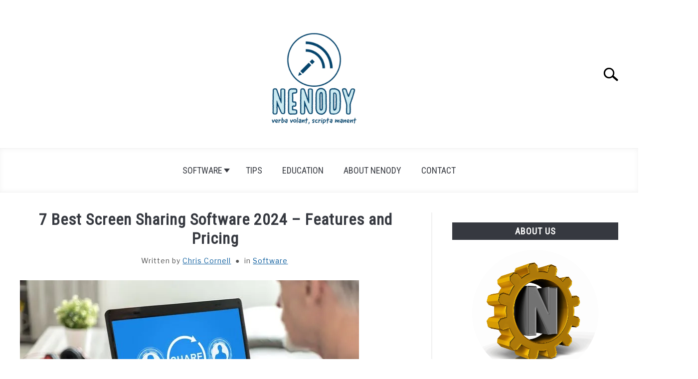

--- FILE ---
content_type: text/html; charset=UTF-8
request_url: https://nenody.com/best-screen-sharing-software/
body_size: 18562
content:
<!doctype html>
<html lang="en-US">
<head>
		<!-- Global Site Tag (gtag.js) - Google Analytics -->
	<script async src="https://www.googletagmanager.com/gtag/js?id=G-DPHGJHYE1Y"></script>
	<script>
	  window.dataLayer = window.dataLayer || [];
	  function gtag(){dataLayer.push(arguments);}
	  gtag('js', new Date());

	  	  gtag('config', 'UA-250237838-1');
	  
	  	  gtag('config', 'G-DPHGJHYE1Y');
	  
	</script>

	
	<meta charset="UTF-8">
	<meta name="viewport" content="width=device-width, initial-scale=1">
		<link rel="shortcut icon" href="https://i0.wp.com/nenody.com/wp-content/uploads/2023/02/NENODY-40-%C3%97-40-px-1.png?resize=40%2C40&ssl=1">
		<link rel="profile" href="https://gmpg.org/xfn/11">

	<meta name='robots' content='index, follow, max-image-preview:large, max-snippet:-1, max-video-preview:-1' />

	<!-- This site is optimized with the Yoast SEO plugin v26.8 - https://yoast.com/product/yoast-seo-wordpress/ -->
	<title>7 Best Screen Sharing Software 2024 - Features and Pricing - NENODY</title>
	<meta name="description" content="Enhance collaboration and communication with the best screen sharing software. Streamline virtual meetings, presentations, and remote work with user-friendly features. Discover why this screen sharing solution stands out, offering seamless connectivity and an intuitive interface for effective online collaboration." />
	<link rel="canonical" href="https://nenody.com/best-screen-sharing-software/" />
	<meta property="og:locale" content="en_US" />
	<meta property="og:type" content="article" />
	<meta property="og:title" content="7 Best Screen Sharing Software 2024 - Features and Pricing - NENODY" />
	<meta property="og:description" content="Enhance collaboration and communication with the best screen sharing software. Streamline virtual meetings, presentations, and remote work with user-friendly features. Discover why this screen sharing solution stands out, offering seamless connectivity and an intuitive interface for effective online collaboration." />
	<meta property="og:url" content="https://nenody.com/best-screen-sharing-software/" />
	<meta property="og:site_name" content="NENODY" />
	<meta property="article:published_time" content="2022-10-09T17:22:20+00:00" />
	<meta property="article:modified_time" content="2024-01-02T12:44:07+00:00" />
	<meta property="og:image" content="https://nenody.com/wp-content/uploads/2022/10/best-screen-sharing-software.webp" />
	<meta property="og:image:width" content="680" />
	<meta property="og:image:height" content="379" />
	<meta property="og:image:type" content="image/webp" />
	<meta name="author" content="Chris Cornell" />
	<meta name="twitter:card" content="summary_large_image" />
	<meta name="twitter:label1" content="Written by" />
	<meta name="twitter:data1" content="Chris Cornell" />
	<meta name="twitter:label2" content="Est. reading time" />
	<meta name="twitter:data2" content="7 minutes" />
	<script type="application/ld+json" class="yoast-schema-graph">{"@context":"https://schema.org","@graph":[{"@type":"Article","@id":"https://nenody.com/best-screen-sharing-software/#article","isPartOf":{"@id":"https://nenody.com/best-screen-sharing-software/"},"author":{"name":"Chris Cornell","@id":"https://nenody.com/#/schema/person/825172f8615620b48038b3b2bf719da5"},"headline":"7 Best Screen Sharing Software 2024 &#8211; Features and Pricing","datePublished":"2022-10-09T17:22:20+00:00","dateModified":"2024-01-02T12:44:07+00:00","mainEntityOfPage":{"@id":"https://nenody.com/best-screen-sharing-software/"},"wordCount":1520,"commentCount":0,"publisher":{"@id":"https://nenody.com/#organization"},"image":{"@id":"https://nenody.com/best-screen-sharing-software/#primaryimage"},"thumbnailUrl":"https://i0.wp.com/nenody.com/wp-content/uploads/2022/10/best-screen-sharing-software.webp?fit=680%2C379&ssl=1","keywords":["best screen sharing software","remote software","screen sharing","screen sharing software"],"articleSection":["Software"],"inLanguage":"en-US","potentialAction":[{"@type":"CommentAction","name":"Comment","target":["https://nenody.com/best-screen-sharing-software/#respond"]}]},{"@type":"WebPage","@id":"https://nenody.com/best-screen-sharing-software/","url":"https://nenody.com/best-screen-sharing-software/","name":"7 Best Screen Sharing Software 2024 - Features and Pricing - NENODY","isPartOf":{"@id":"https://nenody.com/#website"},"primaryImageOfPage":{"@id":"https://nenody.com/best-screen-sharing-software/#primaryimage"},"image":{"@id":"https://nenody.com/best-screen-sharing-software/#primaryimage"},"thumbnailUrl":"https://i0.wp.com/nenody.com/wp-content/uploads/2022/10/best-screen-sharing-software.webp?fit=680%2C379&ssl=1","datePublished":"2022-10-09T17:22:20+00:00","dateModified":"2024-01-02T12:44:07+00:00","description":"Enhance collaboration and communication with the best screen sharing software. Streamline virtual meetings, presentations, and remote work with user-friendly features. Discover why this screen sharing solution stands out, offering seamless connectivity and an intuitive interface for effective online collaboration.","breadcrumb":{"@id":"https://nenody.com/best-screen-sharing-software/#breadcrumb"},"inLanguage":"en-US","potentialAction":[{"@type":"ReadAction","target":["https://nenody.com/best-screen-sharing-software/"]}]},{"@type":"ImageObject","inLanguage":"en-US","@id":"https://nenody.com/best-screen-sharing-software/#primaryimage","url":"https://i0.wp.com/nenody.com/wp-content/uploads/2022/10/best-screen-sharing-software.webp?fit=680%2C379&ssl=1","contentUrl":"https://i0.wp.com/nenody.com/wp-content/uploads/2022/10/best-screen-sharing-software.webp?fit=680%2C379&ssl=1","width":680,"height":379,"caption":"Image Credit: https://sguru.org/top-5-best-teamviewer-alternatives-for-windows/"},{"@type":"BreadcrumbList","@id":"https://nenody.com/best-screen-sharing-software/#breadcrumb","itemListElement":[{"@type":"ListItem","position":1,"name":"Home","item":"https://nenody.com/"},{"@type":"ListItem","position":2,"name":"Blog","item":"https://nenody.com/blog/"},{"@type":"ListItem","position":3,"name":"7 Best Screen Sharing Software 2024 &#8211; Features and Pricing"}]},{"@type":"WebSite","@id":"https://nenody.com/#website","url":"https://nenody.com/","name":"NENODY","description":"Top Informational and Research Driven Blog","publisher":{"@id":"https://nenody.com/#organization"},"potentialAction":[{"@type":"SearchAction","target":{"@type":"EntryPoint","urlTemplate":"https://nenody.com/?s={search_term_string}"},"query-input":{"@type":"PropertyValueSpecification","valueRequired":true,"valueName":"search_term_string"}}],"inLanguage":"en-US"},{"@type":"Organization","@id":"https://nenody.com/#organization","name":"NENODY","url":"https://nenody.com/","logo":{"@type":"ImageObject","inLanguage":"en-US","@id":"https://nenody.com/#/schema/logo/image/","url":"https://i0.wp.com/nenody.com/wp-content/uploads/2023/06/NENODY-1.png?fit=500%2C500&ssl=1","contentUrl":"https://i0.wp.com/nenody.com/wp-content/uploads/2023/06/NENODY-1.png?fit=500%2C500&ssl=1","width":500,"height":500,"caption":"NENODY"},"image":{"@id":"https://nenody.com/#/schema/logo/image/"}},{"@type":"Person","@id":"https://nenody.com/#/schema/person/825172f8615620b48038b3b2bf719da5","name":"Chris Cornell","image":{"@type":"ImageObject","inLanguage":"en-US","@id":"https://nenody.com/#/schema/person/image/","url":"https://secure.gravatar.com/avatar/e3712f1bee1b58037590e97dc75b5ca115b21737d283c2f186f8331480c9b147?s=96&d=mm&r=g","contentUrl":"https://secure.gravatar.com/avatar/e3712f1bee1b58037590e97dc75b5ca115b21737d283c2f186f8331480c9b147?s=96&d=mm&r=g","caption":"Chris Cornell"},"description":"Chris Cornell is a leading expert in the field of research and data analysis. He is also a technical project manager and SCRUM professional with over 3 years of experience in the field of data analytics, research, and professional writing. Cornell has worked for reputable companies and research institutions, and his expertise includes statistical analysis, survey design, and data visualization. Presently, he is focused on actively building the Nenody brand and providing value and evidence-based information.","sameAs":["https://nenody.com"],"url":"https://nenody.com/author/admin/"}]}</script>
	<!-- / Yoast SEO plugin. -->


<link rel='dns-prefetch' href='//stats.wp.com' />
<link rel='preconnect' href='//i0.wp.com' />
<link rel='preconnect' href='//c0.wp.com' />
<link rel="alternate" type="application/rss+xml" title="NENODY &raquo; Feed" href="https://nenody.com/feed/" />
<link rel="alternate" type="application/rss+xml" title="NENODY &raquo; Comments Feed" href="https://nenody.com/comments/feed/" />
<link rel="alternate" type="application/rss+xml" title="NENODY &raquo; 7 Best Screen Sharing Software 2024 &#8211; Features and Pricing Comments Feed" href="https://nenody.com/best-screen-sharing-software/feed/" />
<link rel="alternate" title="oEmbed (JSON)" type="application/json+oembed" href="https://nenody.com/wp-json/oembed/1.0/embed?url=https%3A%2F%2Fnenody.com%2Fbest-screen-sharing-software%2F" />
<link rel="alternate" title="oEmbed (XML)" type="text/xml+oembed" href="https://nenody.com/wp-json/oembed/1.0/embed?url=https%3A%2F%2Fnenody.com%2Fbest-screen-sharing-software%2F&#038;format=xml" />
<style id='wp-img-auto-sizes-contain-inline-css' type='text/css'>
img:is([sizes=auto i],[sizes^="auto," i]){contain-intrinsic-size:3000px 1500px}
/*# sourceURL=wp-img-auto-sizes-contain-inline-css */
</style>
<link rel='stylesheet' id='jetpack_related-posts-css' href='https://c0.wp.com/p/jetpack/15.4/modules/related-posts/related-posts.css' type='text/css' media='all' />
<style id='wp-emoji-styles-inline-css' type='text/css'>

	img.wp-smiley, img.emoji {
		display: inline !important;
		border: none !important;
		box-shadow: none !important;
		height: 1em !important;
		width: 1em !important;
		margin: 0 0.07em !important;
		vertical-align: -0.1em !important;
		background: none !important;
		padding: 0 !important;
	}
/*# sourceURL=wp-emoji-styles-inline-css */
</style>
<style id='wp-block-library-inline-css' type='text/css'>
:root{--wp-block-synced-color:#7a00df;--wp-block-synced-color--rgb:122,0,223;--wp-bound-block-color:var(--wp-block-synced-color);--wp-editor-canvas-background:#ddd;--wp-admin-theme-color:#007cba;--wp-admin-theme-color--rgb:0,124,186;--wp-admin-theme-color-darker-10:#006ba1;--wp-admin-theme-color-darker-10--rgb:0,107,160.5;--wp-admin-theme-color-darker-20:#005a87;--wp-admin-theme-color-darker-20--rgb:0,90,135;--wp-admin-border-width-focus:2px}@media (min-resolution:192dpi){:root{--wp-admin-border-width-focus:1.5px}}.wp-element-button{cursor:pointer}:root .has-very-light-gray-background-color{background-color:#eee}:root .has-very-dark-gray-background-color{background-color:#313131}:root .has-very-light-gray-color{color:#eee}:root .has-very-dark-gray-color{color:#313131}:root .has-vivid-green-cyan-to-vivid-cyan-blue-gradient-background{background:linear-gradient(135deg,#00d084,#0693e3)}:root .has-purple-crush-gradient-background{background:linear-gradient(135deg,#34e2e4,#4721fb 50%,#ab1dfe)}:root .has-hazy-dawn-gradient-background{background:linear-gradient(135deg,#faaca8,#dad0ec)}:root .has-subdued-olive-gradient-background{background:linear-gradient(135deg,#fafae1,#67a671)}:root .has-atomic-cream-gradient-background{background:linear-gradient(135deg,#fdd79a,#004a59)}:root .has-nightshade-gradient-background{background:linear-gradient(135deg,#330968,#31cdcf)}:root .has-midnight-gradient-background{background:linear-gradient(135deg,#020381,#2874fc)}:root{--wp--preset--font-size--normal:16px;--wp--preset--font-size--huge:42px}.has-regular-font-size{font-size:1em}.has-larger-font-size{font-size:2.625em}.has-normal-font-size{font-size:var(--wp--preset--font-size--normal)}.has-huge-font-size{font-size:var(--wp--preset--font-size--huge)}.has-text-align-center{text-align:center}.has-text-align-left{text-align:left}.has-text-align-right{text-align:right}.has-fit-text{white-space:nowrap!important}#end-resizable-editor-section{display:none}.aligncenter{clear:both}.items-justified-left{justify-content:flex-start}.items-justified-center{justify-content:center}.items-justified-right{justify-content:flex-end}.items-justified-space-between{justify-content:space-between}.screen-reader-text{border:0;clip-path:inset(50%);height:1px;margin:-1px;overflow:hidden;padding:0;position:absolute;width:1px;word-wrap:normal!important}.screen-reader-text:focus{background-color:#ddd;clip-path:none;color:#444;display:block;font-size:1em;height:auto;left:5px;line-height:normal;padding:15px 23px 14px;text-decoration:none;top:5px;width:auto;z-index:100000}html :where(.has-border-color){border-style:solid}html :where([style*=border-top-color]){border-top-style:solid}html :where([style*=border-right-color]){border-right-style:solid}html :where([style*=border-bottom-color]){border-bottom-style:solid}html :where([style*=border-left-color]){border-left-style:solid}html :where([style*=border-width]){border-style:solid}html :where([style*=border-top-width]){border-top-style:solid}html :where([style*=border-right-width]){border-right-style:solid}html :where([style*=border-bottom-width]){border-bottom-style:solid}html :where([style*=border-left-width]){border-left-style:solid}html :where(img[class*=wp-image-]){height:auto;max-width:100%}:where(figure){margin:0 0 1em}html :where(.is-position-sticky){--wp-admin--admin-bar--position-offset:var(--wp-admin--admin-bar--height,0px)}@media screen and (max-width:600px){html :where(.is-position-sticky){--wp-admin--admin-bar--position-offset:0px}}

/*# sourceURL=wp-block-library-inline-css */
</style><style id='global-styles-inline-css' type='text/css'>
:root{--wp--preset--aspect-ratio--square: 1;--wp--preset--aspect-ratio--4-3: 4/3;--wp--preset--aspect-ratio--3-4: 3/4;--wp--preset--aspect-ratio--3-2: 3/2;--wp--preset--aspect-ratio--2-3: 2/3;--wp--preset--aspect-ratio--16-9: 16/9;--wp--preset--aspect-ratio--9-16: 9/16;--wp--preset--color--black: #000000;--wp--preset--color--cyan-bluish-gray: #abb8c3;--wp--preset--color--white: #ffffff;--wp--preset--color--pale-pink: #f78da7;--wp--preset--color--vivid-red: #cf2e2e;--wp--preset--color--luminous-vivid-orange: #ff6900;--wp--preset--color--luminous-vivid-amber: #fcb900;--wp--preset--color--light-green-cyan: #7bdcb5;--wp--preset--color--vivid-green-cyan: #00d084;--wp--preset--color--pale-cyan-blue: #8ed1fc;--wp--preset--color--vivid-cyan-blue: #0693e3;--wp--preset--color--vivid-purple: #9b51e0;--wp--preset--gradient--vivid-cyan-blue-to-vivid-purple: linear-gradient(135deg,rgb(6,147,227) 0%,rgb(155,81,224) 100%);--wp--preset--gradient--light-green-cyan-to-vivid-green-cyan: linear-gradient(135deg,rgb(122,220,180) 0%,rgb(0,208,130) 100%);--wp--preset--gradient--luminous-vivid-amber-to-luminous-vivid-orange: linear-gradient(135deg,rgb(252,185,0) 0%,rgb(255,105,0) 100%);--wp--preset--gradient--luminous-vivid-orange-to-vivid-red: linear-gradient(135deg,rgb(255,105,0) 0%,rgb(207,46,46) 100%);--wp--preset--gradient--very-light-gray-to-cyan-bluish-gray: linear-gradient(135deg,rgb(238,238,238) 0%,rgb(169,184,195) 100%);--wp--preset--gradient--cool-to-warm-spectrum: linear-gradient(135deg,rgb(74,234,220) 0%,rgb(151,120,209) 20%,rgb(207,42,186) 40%,rgb(238,44,130) 60%,rgb(251,105,98) 80%,rgb(254,248,76) 100%);--wp--preset--gradient--blush-light-purple: linear-gradient(135deg,rgb(255,206,236) 0%,rgb(152,150,240) 100%);--wp--preset--gradient--blush-bordeaux: linear-gradient(135deg,rgb(254,205,165) 0%,rgb(254,45,45) 50%,rgb(107,0,62) 100%);--wp--preset--gradient--luminous-dusk: linear-gradient(135deg,rgb(255,203,112) 0%,rgb(199,81,192) 50%,rgb(65,88,208) 100%);--wp--preset--gradient--pale-ocean: linear-gradient(135deg,rgb(255,245,203) 0%,rgb(182,227,212) 50%,rgb(51,167,181) 100%);--wp--preset--gradient--electric-grass: linear-gradient(135deg,rgb(202,248,128) 0%,rgb(113,206,126) 100%);--wp--preset--gradient--midnight: linear-gradient(135deg,rgb(2,3,129) 0%,rgb(40,116,252) 100%);--wp--preset--font-size--small: 13px;--wp--preset--font-size--medium: 20px;--wp--preset--font-size--large: 36px;--wp--preset--font-size--x-large: 42px;--wp--preset--spacing--20: 0.44rem;--wp--preset--spacing--30: 0.67rem;--wp--preset--spacing--40: 1rem;--wp--preset--spacing--50: 1.5rem;--wp--preset--spacing--60: 2.25rem;--wp--preset--spacing--70: 3.38rem;--wp--preset--spacing--80: 5.06rem;--wp--preset--shadow--natural: 6px 6px 9px rgba(0, 0, 0, 0.2);--wp--preset--shadow--deep: 12px 12px 50px rgba(0, 0, 0, 0.4);--wp--preset--shadow--sharp: 6px 6px 0px rgba(0, 0, 0, 0.2);--wp--preset--shadow--outlined: 6px 6px 0px -3px rgb(255, 255, 255), 6px 6px rgb(0, 0, 0);--wp--preset--shadow--crisp: 6px 6px 0px rgb(0, 0, 0);}:where(.is-layout-flex){gap: 0.5em;}:where(.is-layout-grid){gap: 0.5em;}body .is-layout-flex{display: flex;}.is-layout-flex{flex-wrap: wrap;align-items: center;}.is-layout-flex > :is(*, div){margin: 0;}body .is-layout-grid{display: grid;}.is-layout-grid > :is(*, div){margin: 0;}:where(.wp-block-columns.is-layout-flex){gap: 2em;}:where(.wp-block-columns.is-layout-grid){gap: 2em;}:where(.wp-block-post-template.is-layout-flex){gap: 1.25em;}:where(.wp-block-post-template.is-layout-grid){gap: 1.25em;}.has-black-color{color: var(--wp--preset--color--black) !important;}.has-cyan-bluish-gray-color{color: var(--wp--preset--color--cyan-bluish-gray) !important;}.has-white-color{color: var(--wp--preset--color--white) !important;}.has-pale-pink-color{color: var(--wp--preset--color--pale-pink) !important;}.has-vivid-red-color{color: var(--wp--preset--color--vivid-red) !important;}.has-luminous-vivid-orange-color{color: var(--wp--preset--color--luminous-vivid-orange) !important;}.has-luminous-vivid-amber-color{color: var(--wp--preset--color--luminous-vivid-amber) !important;}.has-light-green-cyan-color{color: var(--wp--preset--color--light-green-cyan) !important;}.has-vivid-green-cyan-color{color: var(--wp--preset--color--vivid-green-cyan) !important;}.has-pale-cyan-blue-color{color: var(--wp--preset--color--pale-cyan-blue) !important;}.has-vivid-cyan-blue-color{color: var(--wp--preset--color--vivid-cyan-blue) !important;}.has-vivid-purple-color{color: var(--wp--preset--color--vivid-purple) !important;}.has-black-background-color{background-color: var(--wp--preset--color--black) !important;}.has-cyan-bluish-gray-background-color{background-color: var(--wp--preset--color--cyan-bluish-gray) !important;}.has-white-background-color{background-color: var(--wp--preset--color--white) !important;}.has-pale-pink-background-color{background-color: var(--wp--preset--color--pale-pink) !important;}.has-vivid-red-background-color{background-color: var(--wp--preset--color--vivid-red) !important;}.has-luminous-vivid-orange-background-color{background-color: var(--wp--preset--color--luminous-vivid-orange) !important;}.has-luminous-vivid-amber-background-color{background-color: var(--wp--preset--color--luminous-vivid-amber) !important;}.has-light-green-cyan-background-color{background-color: var(--wp--preset--color--light-green-cyan) !important;}.has-vivid-green-cyan-background-color{background-color: var(--wp--preset--color--vivid-green-cyan) !important;}.has-pale-cyan-blue-background-color{background-color: var(--wp--preset--color--pale-cyan-blue) !important;}.has-vivid-cyan-blue-background-color{background-color: var(--wp--preset--color--vivid-cyan-blue) !important;}.has-vivid-purple-background-color{background-color: var(--wp--preset--color--vivid-purple) !important;}.has-black-border-color{border-color: var(--wp--preset--color--black) !important;}.has-cyan-bluish-gray-border-color{border-color: var(--wp--preset--color--cyan-bluish-gray) !important;}.has-white-border-color{border-color: var(--wp--preset--color--white) !important;}.has-pale-pink-border-color{border-color: var(--wp--preset--color--pale-pink) !important;}.has-vivid-red-border-color{border-color: var(--wp--preset--color--vivid-red) !important;}.has-luminous-vivid-orange-border-color{border-color: var(--wp--preset--color--luminous-vivid-orange) !important;}.has-luminous-vivid-amber-border-color{border-color: var(--wp--preset--color--luminous-vivid-amber) !important;}.has-light-green-cyan-border-color{border-color: var(--wp--preset--color--light-green-cyan) !important;}.has-vivid-green-cyan-border-color{border-color: var(--wp--preset--color--vivid-green-cyan) !important;}.has-pale-cyan-blue-border-color{border-color: var(--wp--preset--color--pale-cyan-blue) !important;}.has-vivid-cyan-blue-border-color{border-color: var(--wp--preset--color--vivid-cyan-blue) !important;}.has-vivid-purple-border-color{border-color: var(--wp--preset--color--vivid-purple) !important;}.has-vivid-cyan-blue-to-vivid-purple-gradient-background{background: var(--wp--preset--gradient--vivid-cyan-blue-to-vivid-purple) !important;}.has-light-green-cyan-to-vivid-green-cyan-gradient-background{background: var(--wp--preset--gradient--light-green-cyan-to-vivid-green-cyan) !important;}.has-luminous-vivid-amber-to-luminous-vivid-orange-gradient-background{background: var(--wp--preset--gradient--luminous-vivid-amber-to-luminous-vivid-orange) !important;}.has-luminous-vivid-orange-to-vivid-red-gradient-background{background: var(--wp--preset--gradient--luminous-vivid-orange-to-vivid-red) !important;}.has-very-light-gray-to-cyan-bluish-gray-gradient-background{background: var(--wp--preset--gradient--very-light-gray-to-cyan-bluish-gray) !important;}.has-cool-to-warm-spectrum-gradient-background{background: var(--wp--preset--gradient--cool-to-warm-spectrum) !important;}.has-blush-light-purple-gradient-background{background: var(--wp--preset--gradient--blush-light-purple) !important;}.has-blush-bordeaux-gradient-background{background: var(--wp--preset--gradient--blush-bordeaux) !important;}.has-luminous-dusk-gradient-background{background: var(--wp--preset--gradient--luminous-dusk) !important;}.has-pale-ocean-gradient-background{background: var(--wp--preset--gradient--pale-ocean) !important;}.has-electric-grass-gradient-background{background: var(--wp--preset--gradient--electric-grass) !important;}.has-midnight-gradient-background{background: var(--wp--preset--gradient--midnight) !important;}.has-small-font-size{font-size: var(--wp--preset--font-size--small) !important;}.has-medium-font-size{font-size: var(--wp--preset--font-size--medium) !important;}.has-large-font-size{font-size: var(--wp--preset--font-size--large) !important;}.has-x-large-font-size{font-size: var(--wp--preset--font-size--x-large) !important;}
/*# sourceURL=global-styles-inline-css */
</style>

<style id='classic-theme-styles-inline-css' type='text/css'>
/*! This file is auto-generated */
.wp-block-button__link{color:#fff;background-color:#32373c;border-radius:9999px;box-shadow:none;text-decoration:none;padding:calc(.667em + 2px) calc(1.333em + 2px);font-size:1.125em}.wp-block-file__button{background:#32373c;color:#fff;text-decoration:none}
/*# sourceURL=/wp-includes/css/classic-themes.min.css */
</style>
<link rel='stylesheet' id='contact-form-7-css' href='https://nenody.com/wp-content/plugins/contact-form-7/includes/css/styles.css?ver=6.1.4' type='text/css' media='all' />
<link rel='stylesheet' id='ez-toc-css' href='https://nenody.com/wp-content/plugins/easy-table-of-contents/assets/css/screen.min.css?ver=2.0.80' type='text/css' media='all' />
<style id='ez-toc-inline-css' type='text/css'>
div#ez-toc-container .ez-toc-title {font-size: 70%;}div#ez-toc-container .ez-toc-title {font-weight: 300;}div#ez-toc-container ul li , div#ez-toc-container ul li a {font-size: 60%;}div#ez-toc-container ul li , div#ez-toc-container ul li a {font-weight: 500;}div#ez-toc-container nav ul ul li {font-size: 50%;}.ez-toc-box-title {font-weight: bold; margin-bottom: 10px; text-align: center; text-transform: uppercase; letter-spacing: 1px; color: #666; padding-bottom: 5px;position:absolute;top:-4%;left:5%;background-color: inherit;transition: top 0.3s ease;}.ez-toc-box-title.toc-closed {top:-25%;}
.ez-toc-container-direction {direction: ltr;}.ez-toc-counter ul {direction: ltr;counter-reset: item ;}.ez-toc-counter nav ul li a::before {content: counter(item, disc) '  ';margin-right: .2em; counter-increment: item;flex-grow: 0;flex-shrink: 0;float: left; }.ez-toc-widget-direction {direction: ltr;}.ez-toc-widget-container ul {direction: ltr;counter-reset: item ;}.ez-toc-widget-container nav ul li a::before {content: counter(item, disc) '  ';margin-right: .2em; counter-increment: item;flex-grow: 0;flex-shrink: 0;float: left; }
/*# sourceURL=ez-toc-inline-css */
</style>
<link rel='stylesheet' id='defer-income-school-style-css' href='https://nenody.com/wp-content/themes/acabado/css/main.css?ver=1.4.1' type='text/css' media='all' />
<link rel='stylesheet' id='defer-style-min-width768-css' href='https://nenody.com/wp-content/themes/acabado/css/min-width768.css?ver=1.4.1' type='text/css' media='(min-width: 768px)' />
<link rel='stylesheet' id='defer-style-min-width960-css' href='https://nenody.com/wp-content/themes/acabado/css/min-width960.css?ver=1.4.1' type='text/css' media='(min-width: 960px)' />
<link rel='stylesheet' id='defer-style-min-width1200-css' href='https://nenody.com/wp-content/themes/acabado/css/min-width1200.css?ver=1.4.1' type='text/css' media='(min-width: 1200px)' />
<style id='custom-style-inline-css' type='text/css'>
.search-wrapper #search-icon{background:url("https://nenody.com/wp-content/themes/acabado/img/search-icon.png") center/cover no-repeat #fff;}.share-container .email-btn:before{background:url("https://nenody.com/wp-content/themes/acabado/img/envelope.svg") center/cover no-repeat;}.share-container .print-btn:before{background:url("https://nenody.com/wp-content/themes/acabado/img/print-icon.svg") center/cover no-repeat;}.externallinkimage{background-image:url("https://nenody.com/wp-content/themes/acabado/img/extlink.png")}
/*# sourceURL=custom-style-inline-css */
</style>
<script type="text/javascript" id="jetpack_related-posts-js-extra">
/* <![CDATA[ */
var related_posts_js_options = {"post_heading":"h4"};
//# sourceURL=jetpack_related-posts-js-extra
/* ]]> */
</script>
<script type="text/javascript" async defer src="https://c0.wp.com/p/jetpack/15.4/_inc/build/related-posts/related-posts.min.js" id="jetpack_related-posts-js"></script>
<script type="text/javascript" async defer src="https://c0.wp.com/c/6.9/wp-includes/js/jquery/jquery.min.js" id="jquery-core-js"></script>
<script type="text/javascript" async defer src="https://c0.wp.com/c/6.9/wp-includes/js/jquery/jquery-migrate.min.js" id="jquery-migrate-js"></script>
<link rel="https://api.w.org/" href="https://nenody.com/wp-json/" /><link rel="alternate" title="JSON" type="application/json" href="https://nenody.com/wp-json/wp/v2/posts/906" /><link rel="EditURI" type="application/rsd+xml" title="RSD" href="https://nenody.com/xmlrpc.php?rsd" />
<meta name="generator" content="WordPress 6.9" />
<link rel='shortlink' href='https://nenody.com/?p=906' />
	<style>img#wpstats{display:none}</style>
		<link rel="pingback" href="https://nenody.com/xmlrpc.php"><meta property="og:locale" content="en_US" />
<meta property="og:type" content="article" />
<meta property="og:title" content="7 Best Screen Sharing Software 2024 &#8211; Features and Pricing | NENODY" />
<meta property="og:description" content="[ez-toc] Best Screen Sharing Software With more jobs, workplaces, and employees entering the digital space and becoming remote, the need for identifying and applying the&hellip;" />
<meta property="og:url" content="https://nenody.com/best-screen-sharing-software/" />
<meta property="og:site_name" content="NENODY" />
<meta property="og:image" content="https://i0.wp.com/nenody.com/wp-content/uploads/2022/10/best-screen-sharing-software.webp?fit=640%2C357&#038;ssl=1" />
<meta name="twitter:card" content="summary_large_image" />
<meta name="category" content="Software" />
					<link rel="preconnect" href="https://fonts.gstatic.com">
 					<link rel="preload" href="https://fonts.googleapis.com/css2?family=Libre+Franklin:wght@400;800&family=Roboto+Condensed&display=swap" as="style" onload="this.onload=null;this.rel='stylesheet'">
				
</head>


<body class="wp-singular post-template-default single single-post postid-906 single-format-standard wp-theme-acabado tags-hidden">
<div id="page" class="site">
	<a class="skip-link screen-reader-text" href="#content">Skip to content</a>

	
	<header id="masthead" class="site-header desktop-toggle">
		<div class="inner-wrap">
			<div class="hamburger-wrapper desktop">
				<button class="hamburger hamburger--squeeze menu-toggle" type="button" aria-label="Menu" aria-controls="primary-menu" aria-expanded="false">
					<span class="hamburger-box">
						<span class="hamburger-inner"></span>
					</span>
					<span class="label">MENU</span>
				</button>
			</div>
			<div class="site-branding">
								<a href="https://nenody.com/" class="custom-logo-link" rel="home" itemprop="url"><img width="300" height="300" src="https://i0.wp.com/nenody.com/wp-content/uploads/2023/02/NENODY-1-3-1.png?fit=300%2C300&amp;ssl=1" class="attachment-medium size-medium" alt="" decoding="async" fetchpriority="high" srcset="https://i0.wp.com/nenody.com/wp-content/uploads/2023/02/NENODY-1-3-1.png?w=480&amp;ssl=1 480w, https://i0.wp.com/nenody.com/wp-content/uploads/2023/02/NENODY-1-3-1.png?resize=300%2C300&amp;ssl=1 300w, https://i0.wp.com/nenody.com/wp-content/uploads/2023/02/NENODY-1-3-1.png?resize=150%2C150&amp;ssl=1 150w" sizes="(max-width: 300px) 100vw, 300px" /></a>
									<!-- <h1 class="site-title"><a tabindex="-1" href="" rel="home"></a></h1> -->
										<!-- <p class="site-title"><a tabindex="-1" href="" rel="home"></a></p> -->
								</div><!-- .site-branding -->
			<div class="search-wrapper">
				<a href="#open" id="search-icon" style="background: url(https://nenody.com/wp-content/themes/acabado/img/search-icon.png) center/cover no-repeat #fff;"><span class="sr-only">Search</span></a>
				<div class="search-form-wrapper">
	<form role="search" method="get" class="search-form" action="https://nenody.com/">
		<style>
		.search-wrapper.search-active .search-field {
			width: 200px;
			display: inline-block;
			vertical-align: top;
		}
		.search-wrapper button[type="submit"] {
			display: inline-block;
			vertical-align: top;
			top: -35px;
			position: relative;
			background-color: transparent;
			height: 30px;
			width: 30px;
			padding: 0;
			margin: 0;
			background-image: url("https://nenody.com/wp-content/themes/acabado/img/search-icon.png");
			background-position: center;
			background-repeat: no-repeat;
			background-size: contain;
		}
		.search-wrapper.search-active button[type="submit"] {
			display: inline-block !important;
		}
		</style>
		<label for="s">
			<span class="screen-reader-text">Search for:</span>
		</label>
		<input type="search" id="search-field" class="search-field" placeholder="Search &hellip;" value="" name="s" />
		<button type="submit" class="search-submit" style="display:none;"><span class="screen-reader-text"></span></button>
	</form>
</div>			</div>
		</div>

		<nav id="site-navigation" class="main-navigation">
			<!-- <button class="menu-toggle" aria-controls="primary-menu" aria-expanded="false"></button> -->
			<div class="menu-main-menu-container"><ul id="primary-menu" class="inner-wrap"><li id="menu-item-75" class="menu-item menu-item-type-custom menu-item-object-custom menu-item-has-children menu-item-75"><a href="https://nenody.com/category/software/">Software</a>
<button type='button' class='toggle-submenu'><span class='sr-only'>Submenu Toggle</span>
            </button><ul class='submenu'>
	<li id="menu-item-1189" class="menu-item menu-item-type-taxonomy menu-item-object-category menu-item-1189"><a href="https://nenody.com/category/software/erp/">ERP</a></li>
	<li id="menu-item-1283" class="menu-item menu-item-type-taxonomy menu-item-object-category menu-item-1283"><a href="https://nenody.com/category/software/hr/">HR</a></li>
</ul>
</li>
<li id="menu-item-1146" class="menu-item menu-item-type-taxonomy menu-item-object-category menu-item-1146"><a href="https://nenody.com/category/tips/">Tips</a></li>
<li id="menu-item-1145" class="menu-item menu-item-type-taxonomy menu-item-object-category menu-item-1145"><a href="https://nenody.com/category/education/">Education</a></li>
<li id="menu-item-74" class="menu-item menu-item-type-post_type menu-item-object-page menu-item-74"><a href="https://nenody.com/about-us/">About Nenody</a></li>
<li id="menu-item-73" class="menu-item menu-item-type-post_type menu-item-object-page menu-item-73"><a href="https://nenody.com/contact/">Contact</a></li>
</ul></div>		</nav><!-- #site-navigation -->
	</header><!-- #masthead -->

	<div id="content" class="site-content">
		
	<div id="primary" class="content-area ">
		<main id="main" class="site-main">

		
<article id="post-906" class="post-906 post type-post status-publish format-standard has-post-thumbnail hentry category-software tag-best-screen-sharing-software tag-remote-software tag-screen-sharing tag-screen-sharing-software">
	<header class="entry-header">
		<h1 class="entry-title">7 Best Screen Sharing Software 2024 &#8211; Features and Pricing</h1>
			<div class="entry-meta">
				<meta itemprop="datePublished" content="2022-10-09" /><span class="byline"> Written by <span class="author vcard"><a class="url fn n" href="https://nenody.com/author/admin/">Chris Cornell</a></span> </span><meta itemprop="author" content="Chris Cornell" /><link id="page-url" itemprop="mainEntityOfPage" href="https://nenody.com/best-screen-sharing-software/" /><span class="term-list"> in <a href="https://nenody.com/category/software/" rel="category tag">Software</a></span><span class="byline">&nbsp</span>			</div><!-- .entry-meta -->
      
      
	  	</header><!-- .entry-header -->

	
			<div class="post-thumbnail" itemprop="image" itemscope itemtype="http://schema.org/ImageObject">
				<img width="680" height="379" src="https://nenody.com/wp-content/uploads/2022/10/best-screen-sharing-software.webp" class="attachment-post-thumbnail size-post-thumbnail wp-post-image" alt="best screen sharing software" decoding="async" srcset="https://i0.wp.com/nenody.com/wp-content/uploads/2022/10/best-screen-sharing-software.webp?w=680&amp;ssl=1 680w, https://i0.wp.com/nenody.com/wp-content/uploads/2022/10/best-screen-sharing-software.webp?resize=300%2C167&amp;ssl=1 300w" sizes="(max-width: 680px) 100vw, 680px" />			</div><!-- .post-thumbnail -->

		
	<div class="entry-content" itemProp="articleBody">
		<h1><div id="ez-toc-container" class="ez-toc-v2_0_80 counter-hierarchy ez-toc-counter ez-toc-light-blue ez-toc-container-direction">
<div class="ez-toc-title-container">
<p class="ez-toc-title" style="cursor:inherit">Table of Contents</p>
<span class="ez-toc-title-toggle"><a href="#" class="ez-toc-pull-right ez-toc-btn ez-toc-btn-xs ez-toc-btn-default ez-toc-toggle" aria-label="Toggle Table of Content"><span class="ez-toc-js-icon-con"><span class=""><span class="eztoc-hide" style="display:none;">Toggle</span><span class="ez-toc-icon-toggle-span"><svg style="fill: #999;color:#999" xmlns="http://www.w3.org/2000/svg" class="list-377408" width="20px" height="20px" viewBox="0 0 24 24" fill="none"><path d="M6 6H4v2h2V6zm14 0H8v2h12V6zM4 11h2v2H4v-2zm16 0H8v2h12v-2zM4 16h2v2H4v-2zm16 0H8v2h12v-2z" fill="currentColor"></path></svg><svg style="fill: #999;color:#999" class="arrow-unsorted-368013" xmlns="http://www.w3.org/2000/svg" width="10px" height="10px" viewBox="0 0 24 24" version="1.2" baseProfile="tiny"><path d="M18.2 9.3l-6.2-6.3-6.2 6.3c-.2.2-.3.4-.3.7s.1.5.3.7c.2.2.4.3.7.3h11c.3 0 .5-.1.7-.3.2-.2.3-.5.3-.7s-.1-.5-.3-.7zM5.8 14.7l6.2 6.3 6.2-6.3c.2-.2.3-.5.3-.7s-.1-.5-.3-.7c-.2-.2-.4-.3-.7-.3h-11c-.3 0-.5.1-.7.3-.2.2-.3.5-.3.7s.1.5.3.7z"/></svg></span></span></span></a></span></div>
<nav><ul class='ez-toc-list ez-toc-list-level-1 ' ><li class='ez-toc-page-1 ez-toc-heading-level-2'><a class="ez-toc-link ez-toc-heading-1" href="#Best_Screen_Sharing_Software_2024_%E2%80%93_Features_and_Pricing" >Best Screen Sharing Software 2024 &#8211; Features and Pricing</a></li><li class='ez-toc-page-1 ez-toc-heading-level-2'><a class="ez-toc-link ez-toc-heading-2" href="#1_Chrome_Remote_Desktop_%E2%80%93_Best_Free_Screen_Sharing_Software" >1. Chrome Remote Desktop – Best Free Screen Sharing Software</a><ul class='ez-toc-list-level-3' ><li class='ez-toc-heading-level-3'><a class="ez-toc-link ez-toc-heading-3" href="#Features" >Features</a></li><li class='ez-toc-page-1 ez-toc-heading-level-3'><a class="ez-toc-link ez-toc-heading-4" href="#Pricing" >Pricing</a></li></ul></li><li class='ez-toc-page-1 ez-toc-heading-level-2'><a class="ez-toc-link ez-toc-heading-5" href="#2_Loom_%E2%80%93_Best_for_Screen_Recording" >2. Loom – Best for Screen Recording</a><ul class='ez-toc-list-level-3' ><li class='ez-toc-heading-level-3'><a class="ez-toc-link ez-toc-heading-6" href="#Features-2" >Features</a></li><li class='ez-toc-page-1 ez-toc-heading-level-3'><a class="ez-toc-link ez-toc-heading-7" href="#Pricing-2" >Pricing</a></li></ul></li><li class='ez-toc-page-1 ez-toc-heading-level-2'><a class="ez-toc-link ez-toc-heading-8" href="#3_Slack_%E2%80%93_Best_Screen_Sharing_Software_for_Collaboration" >3. Slack – Best Screen Sharing Software for Collaboration</a><ul class='ez-toc-list-level-3' ><li class='ez-toc-heading-level-3'><a class="ez-toc-link ez-toc-heading-9" href="#Features-3" >Features</a></li><li class='ez-toc-page-1 ez-toc-heading-level-3'><a class="ez-toc-link ez-toc-heading-10" href="#Pricing-3" >Pricing</a></li></ul></li><li class='ez-toc-page-1 ez-toc-heading-level-2'><a class="ez-toc-link ez-toc-heading-11" href="#4_Screenleap_%E2%80%93_Best_Screen_Sharing_Software_for_Beginners" >4. Screenleap – Best Screen Sharing Software for Beginners</a><ul class='ez-toc-list-level-3' ><li class='ez-toc-heading-level-3'><a class="ez-toc-link ez-toc-heading-12" href="#Features-4" >Features</a></li><li class='ez-toc-page-1 ez-toc-heading-level-3'><a class="ez-toc-link ez-toc-heading-13" href="#Pricing-4" >Pricing</a></li></ul></li><li class='ez-toc-page-1 ez-toc-heading-level-2'><a class="ez-toc-link ez-toc-heading-14" href="#5_GoToMeeting_%E2%80%93_Best_for_Web_Conferencing" >5. GoToMeeting – Best for Web Conferencing</a><ul class='ez-toc-list-level-3' ><li class='ez-toc-heading-level-3'><a class="ez-toc-link ez-toc-heading-15" href="#Features-5" >Features</a></li><li class='ez-toc-page-1 ez-toc-heading-level-3'><a class="ez-toc-link ez-toc-heading-16" href="#Pricing-5" >Pricing</a></li></ul></li><li class='ez-toc-page-1 ez-toc-heading-level-2'><a class="ez-toc-link ez-toc-heading-17" href="#6_Cisco_WebEx_%E2%80%93_Best_for_Large_Team_Space_Collaboration" >6. Cisco WebEx – Best for Large Team Space Collaboration</a><ul class='ez-toc-list-level-3' ><li class='ez-toc-heading-level-3'><a class="ez-toc-link ez-toc-heading-18" href="#Features-6" >Features</a></li><li class='ez-toc-page-1 ez-toc-heading-level-3'><a class="ez-toc-link ez-toc-heading-19" href="#Pricing-6" >Pricing</a></li></ul></li><li class='ez-toc-page-1 ez-toc-heading-level-2'><a class="ez-toc-link ez-toc-heading-20" href="#7_Mikogo_%E2%80%93_Best_for_Remote_Cross_Platform_Support" >7. Mikogo – Best for Remote Cross Platform Support</a><ul class='ez-toc-list-level-3' ><li class='ez-toc-heading-level-3'><a class="ez-toc-link ez-toc-heading-21" href="#Features-7" >Features</a></li><li class='ez-toc-page-1 ez-toc-heading-level-3'><a class="ez-toc-link ez-toc-heading-22" href="#Pricing-7" >Pricing</a></li></ul></li><li class='ez-toc-page-1 ez-toc-heading-level-2'><a class="ez-toc-link ez-toc-heading-23" href="#Conclusion" >Conclusion</a><ul class='ez-toc-list-level-3' ><li class='ez-toc-heading-level-3'><a class="ez-toc-link ez-toc-heading-24" href="#Related" >Related</a></li></ul></li></ul></nav></div>
</h1>
<h1><strong><a href="https://nenody.com/?p=906&amp;preview=true"><em>Best Screen Sharing Software</em></a></strong></h1>
<p>With more jobs, workplaces, and employees entering the digital space and becoming remote, the need for identifying and applying the best <a href="https://www.pcmag.com/encyclopedia/term/screen-sharing">screen sharing</a> software becomes imminent to maintain collaboration and instruction sharing in the professional space.</p>
<p>The need for screen sharing software increased after the COVID-19 pandemic, when many businesses were forced to go remotely. These <a href="https://www.pcmag.com/encyclopedia/term/screen-sharing">screen sharing</a> software have advanced features such as conference calling, video conferencing, note-taking tools, and screen recording. It comes in both free and paid packages.</p>
<p>Below are the seven best <a href="https://en.wikipedia.org/wiki/Desktop_sharing">screen sharing</a> software as well as details on their features and pricing that you can explore for improved efficiency in your business or workplace.</p>
<p>&nbsp;</p>
<h2><span class="ez-toc-section" id="Best_Screen_Sharing_Software_2024_%E2%80%93_Features_and_Pricing"></span><strong>Best Screen Sharing Software 2024 &#8211; Features and Pricing</strong><span class="ez-toc-section-end"></span></h2>
<hr />
<h2><span class="ez-toc-section" id="1_Chrome_Remote_Desktop_%E2%80%93_Best_Free_Screen_Sharing_Software"></span>1. <a href="https://remotedesktop.google.com/">Chrome Remote Desktop</a> – Best Free Screen Sharing Software<span class="ez-toc-section-end"></span></h2>
<p><a href="https://remotedesktop.google.com/">Chrome Remote Desktop</a> is a completely free screen-sharing software that comes in the form of a chrome extension. It is available on computer and mobile devices that use the chrome app. Unlike other software, the Chrome remote desktop is also compatible with Linux.</p>
<p>It is a simple software that doesn’t offer many capacities than <a href="https://en.wikipedia.org/wiki/Desktop_sharing">screen sharing</a>. You activate remote control and access; you can simply set a 6-digit pin code.</p>
<p>The <a href="https://remotedesktop.google.com/">Chrome Remote Desktop</a> is a good option for a business that wants free screen-sharing software, and the good part about this app is that it allows you to host easy and fast screen-sharing sessions with just a single click.</p>
<h3><span class="ez-toc-section" id="Features"></span>Features<span class="ez-toc-section-end"></span></h3>
<ul>
<li>Easy to download</li>
<li>Easy to use interface</li>
<li>Remote control and access</li>
</ul>
<h3><span class="ez-toc-section" id="Pricing"></span>Pricing<span class="ez-toc-section-end"></span></h3>
<ul>
<li>Free</li>
</ul>
<p>Click <a href="https://remotedesktop.google.com/">here</a> to get started with the Chrome Remote Desktop.</p>
<p>&nbsp;</p>
<h2><span class="ez-toc-section" id="2_Loom_%E2%80%93_Best_for_Screen_Recording"></span>2. <a href="https://www.loom.com/">Loom</a> – Best for Screen Recording<span class="ez-toc-section-end"></span></h2>
<p><a href="https://www.loom.com/">Loom</a> is one of the best <a href="https://en.wikipedia.org/wiki/Desktop_sharing">screen sharing</a> software that allows you to do many things apart from screen sharing. You can easily create asynchronous videos (only screen-sharing videos) and share them across the participants using custom URLs. Also, this app allows faster <a class="wpil_internal_link" href="https://nenody.com/best-free-audio-recording-and-editing-software-2022/">recording and editing,</a> link distribution, and quick recording of all screen activities. It comes with granular controls that ensure privacy, especially when sharing videos.</p>
<p>It lets you create asynchronous screen-capture videos and share them using custom URLs. Through the <a href="https://www.loom.com/">Loom</a> app, you can eliminate the need for lengthy.</p>
<p>Furthermore, you can easily add privacy filters and CTAs for videos. This way, you can monitor and ensure only authorized participants view the screen–capture videos.</p>
<h3><span class="ez-toc-section" id="Features-2"></span>Features<span class="ez-toc-section-end"></span></h3>
<ul>
<li>It supports emojis and comments</li>
<li>It allows for multi-speed videos</li>
<li>You can easily integrate it with apps such as Email, Jira, and Slack</li>
<li>Allows for flexible team communication</li>
<li>Allows for in-depth team report and collaboration</li>
</ul>
<h3><span class="ez-toc-section" id="Pricing-2"></span>Pricing<span class="ez-toc-section-end"></span></h3>
<ul>
<li>It has both free and premium options.</li>
<li>It has a starter plan which is free but limited.</li>
<li>The business plan is $8 monthly and billed annually</li>
<li>The enterprise plan is based on custom pricing.</li>
</ul>
<p>Click <a href="https://www.adamenfroy.com/recommends/loom">here</a> to get started with Loom.</p>
<p>&nbsp;</p>
<h2><span class="ez-toc-section" id="3_Slack_%E2%80%93_Best_Screen_Sharing_Software_for_Collaboration"></span>3. <a href="https://slack.com/">Slack</a> – Best Screen Sharing Software for Collaboration<span class="ez-toc-section-end"></span></h2>
<p><a href="https://slack.com/">Slack</a> is your best option if you are looking for screen sharing software that supports full collaboration.</p>
<p>Apart from being an excellent <a href="https://en.wikipedia.org/wiki/Desktop_sharing">screen sharing</a> software for encrypted data and videos, it contains all the features to help your team stay together and work collaboratively in the online space. It has a messaging tool team members can use to call and chat on slack. The desktop version supports both screen and file sharing.</p>
<p>With <a href="https://slack.com/">Slack</a>, you can have a shared workspace.</p>
<h3><span class="ez-toc-section" id="Features-3"></span>Features<span class="ez-toc-section-end"></span></h3>
<ul>
<li>Supports over 2000 apps and integrations</li>
<li>It has a searchable work history</li>
<li>Special channel for projects and team</li>
<li>High-grade encryption data and content management</li>
</ul>
<h3><span class="ez-toc-section" id="Pricing-3"></span>Pricing<span class="ez-toc-section-end"></span></h3>
<ul>
<li>It is a paid screen sharing software</li>
<li>The starter plan is free but only suitable for small teams.</li>
<li>The standard plan goes for $6.67 monthly and plus plan goes for $12.5 monthly</li>
<li>The enterprise grid plan goes for custom rates.</li>
</ul>
<p>Click here to get started with <a href="https://slack.com/">Slack</a>.</p>
<p>&nbsp;</p>
<h2><span class="ez-toc-section" id="4_Screenleap_%E2%80%93_Best_Screen_Sharing_Software_for_Beginners"></span>4. <a href="https://www.screenleap.com/">Screenleap</a> – Best Screen Sharing Software for Beginners<span class="ez-toc-section-end"></span></h2>
<p>Are you looking for simple <a href="https://en.wikipedia.org/wiki/Desktop_sharing">screen sharing</a> software? Then you can try putting <a href="https://www.screenleap.com/">Screenleap</a>. <a href="https://www.screenleap.com/">Screenleap</a> is the most straightforward app that beginners can start with. It is easy to navigate, and it supports minimalistic screen sharing. It is best adapted if your screen sharing task is occasional.</p>
<p>The <a href="https://www.screenleap.com/">Screenleap</a> is compatible with Windows PCs, Android, IOS, and Mac Os.</p>
<p>There are two ways to use this app. You either download and install the desktop app or use the tool online. This tool allows you to share a full Window or an entire screen, and screen sharing is enabled by sharing links or entering the 9-digital share code.</p>
<h3><span class="ez-toc-section" id="Features-4"></span>Features<span class="ez-toc-section-end"></span></h3>
<ul>
<li>It is suitable for small business</li>
<li>It is compatible with multi-devices and gadgets</li>
<li>It gives you access to an unlimited number of shares with a paid plan</li>
<li>Contains webinar tools</li>
<li>It contains an API that allows for screen-sharing integration with websites.</li>
</ul>
<h3><span class="ez-toc-section" id="Pricing-4"></span>Pricing<span class="ez-toc-section-end"></span></h3>
<ul>
<li>It is available in free and paid versions.</li>
<li>The Basic premium plan goes for $19 plan monthly ($15 monthly on yearly billing)</li>
<li>The Pro plan goes for $39 monthly ($31 monthly on yearly billing)</li>
<li>The Company plan goes for $19 to $49 monthly ($15 to $39 monthly on annual billing)</li>
</ul>
<p>Click <a href="https://www.screenleap.com/signup/user?accountType=FREE">here</a> to get started with the ScreenLeap free plan.</p>
<p>&nbsp;</p>
<h2><span class="ez-toc-section" id="5_GoToMeeting_%E2%80%93_Best_for_Web_Conferencing"></span>5. <a href="https://www.goto.com/">GoToMeeting</a> – Best for Web Conferencing<span class="ez-toc-section-end"></span></h2>
<p><a href="https://www.goto.com/">GoToMeeting</a> is another paid <a href="https://en.wikipedia.org/wiki/Desktop_sharing">screen sharing</a> tool that allows you to collaborate on whiteboards and documents, including seamless screen sharing.</p>
<p><a href="https://www.goto.com/">GoToMeeting</a> allows you to host meetings online and ensure collaboration among team members by integrating collaboration and screen sharing tools. It allows for video conferences and is compatible with mobile devices and desktops.</p>
<p>This <a href="https://en.wikipedia.org/wiki/Desktop_sharing">screen sharing</a> software allows you to share individual applications and the entire screen and record meetings. However, the recording feature is only available in the paid version. The paid version has a lot of amazing advanced features.</p>
<h3><span class="ez-toc-section" id="Features-5"></span>Features<span class="ez-toc-section-end"></span></h3>
<ul>
<li>Supports audio calling of up to 250 participants</li>
<li>It comes with a Microsoft Office 365 integration that allows you to manage meetings via the MS Outlook</li>
<li>Google Calendar Plugin</li>
<li>Compatible with desktop and mobile device</li>
<li>It allows for real-time recording and transcription</li>
<li>HD video streaming</li>
<li>It supports real-time adjustment of bandwidth</li>
</ul>
<h3><span class="ez-toc-section" id="Pricing-5"></span>Pricing<span class="ez-toc-section-end"></span></h3>
<ul>
<li>It is a paid plan</li>
<li>The professional plan goes for a $14 monthly ($12 monthly on annual billing)</li>
<li>The business plan is estimated at $19 monthly, which is $16 monthly on annual billing</li>
<li>The enterprise plan comes with custom prices depending on the complexity of services required.</li>
</ul>
<p>Click here to get started with <a href="https://www.goto.com/meeting">GoToMeeting</a>.</p>
<p>&nbsp;</p>
<h2><span class="ez-toc-section" id="6_Cisco_WebEx_%E2%80%93_Best_for_Large_Team_Space_Collaboration"></span>6. <a href="https://www.webex.com/">Cisco WebEx</a> – Best for Large Team Space Collaboration<span class="ez-toc-section-end"></span></h2>
<p>Do you manage a large team and are looking for <a href="https://en.wikipedia.org/wiki/Desktop_sharing">screen sharing</a> software that can be suitable for a large number? Then <a href="https://www.webex.com/">Cisco WebEx</a> is your perfect choice.</p>
<p><a href="https://www.webex.com/">Cisco WebEx</a> provides <a href="https://en.wikipedia.org/wiki/Desktop_sharing">screen sharing</a> and collaboration features for free. Also, you get to use other communication tools such as video conferencing and app integration.</p>
<p><a href="https://www.webex.com/">WebEx</a> provides all the capabilities you can derive from Zoom. The best part of this app is that you can record meetings on the free version. Also, it is compatible with mobile and desktop devices and can be used across Mac, Android, Windows, and IOS gadgets, and advanced security standards such as HIPAA compliance.</p>
<p><a href="https://www.webex.com/">WebEx</a> provides you with all Zoom capabilities, the significant difference being that WebEx lets you record meetings even on the free plan. If you’re planning to create videos for training and onboarding, <a href="https://www.webex.com/">WebEx</a> is the way to go.</p>
<h3><span class="ez-toc-section" id="Features-6"></span>Features<span class="ez-toc-section-end"></span></h3>
<ul>
<li>It has an inbuilt messenger that allows for the sharing of videos, webpages, and chat.</li>
<li>It has remote desktop features that operate like that of the Teamviewer</li>
<li>Allows for recording of online meetings on the free plan</li>
<li>Supports up to 100 participants</li>
<li>Supports speech enhancement and noise removal features</li>
<li>Allows file editing in real-time during calls</li>
<li>Supports translation of meeting into up to ten languages. (it can be done live while the meeting is ongoing)</li>
<li>It contains video templates to choose from.</li>
<li>Supports unlimited host</li>
</ul>
<h3><span class="ez-toc-section" id="Pricing-6"></span>Pricing<span class="ez-toc-section-end"></span></h3>
<ul>
<li>It comes in free and paid versions.</li>
<li>The paid version comes with a starter plan of $13.5 monthly</li>
<li>The business plan goes for $26.95 monthly</li>
<li>The enterprise plan is based on customized pricing.</li>
</ul>
<p>Click <a href="https://www.webex.com/">here</a> to get started with Cisco WebEx.</p>
<p>&nbsp;</p>
<h2><span class="ez-toc-section" id="7_Mikogo_%E2%80%93_Best_for_Remote_Cross_Platform_Support"></span>7. <a href="https://www.mikogo.com/">Mikogo</a> – Best for Remote Cross Platform Support<span class="ez-toc-section-end"></span></h2>
<p><a href="https://www.mikogo.com/">Mikogo</a> is a paid <a href="https://en.wikipedia.org/wiki/Desktop_sharing">screen sharing</a> software compatible with desktop and mobile devices and can be used across all platforms. Unlike most <a href="https://en.wikipedia.org/wiki/Desktop_sharing">screen sharing</a> software, you can quickly join the <a href="https://www.mikogo.com/">Mikogo</a> platform via any web browser without downloading and installing the app.</p>
<p>Only the host charged with sharing their screen needs to download the app. You can host training meetings via the <a href="https://www.mikogo.com/">Mikogo</a> software app.</p>
<p>It comes in free and paid versions. The free version allows only one-on-one meetings. So if you want to host multiple meetings, you will need to upgrade to the premium packages.</p>
<h3><span class="ez-toc-section" id="Features-7"></span>Features<span class="ez-toc-section-end"></span></h3>
<ul>
<li>You can access the app via multi browsers, including desktop and mobile browsers.</li>
<li>It contains an advanced meeting scheduler.</li>
<li>Allows for multi-monitor support for up to four screens Supports individual and group chats.</li>
</ul>
<h3><span class="ez-toc-section" id="Pricing-7"></span>Pricing<span class="ez-toc-section-end"></span></h3>
<ul>
<li>Its standard plan comes for $14 monthly and also $16 monthly</li>
<li>The team plan for $48 monthly.</li>
</ul>
<p>Click <a href="https://www.mikogo.com/">here</a> to get started with Mikog.</p>
<p>&nbsp;</p>
<h2><span class="ez-toc-section" id="Conclusion"></span><strong>Conclusion</strong><span class="ez-toc-section-end"></span></h2>
<p>Above is the seven best <a href="https://en.wikipedia.org/wiki/Desktop_sharing">screen sharing</a> software you can choose from. When selecting the best <a href="https://en.wikipedia.org/wiki/Desktop_sharing">screen sharing</a> software to use, you have to consider its price, the purpose of its use, its compatibility, and available features.</p>

<div id='jp-relatedposts' class='jp-relatedposts' >
	<h3 class="jp-relatedposts-headline"><span class="ez-toc-section" id="Related"></span><em>Related</em><span class="ez-toc-section-end"></span></h3>
</div>	</div><!-- .entry-content -->

	<footer class="entry-footer">
			</footer><!-- .entry-footer -->

</article><!-- #post-906 -->

<script type="application/ld+json">
    {"@context":"http:\/\/schema.org\/","@type":"BlogPosting","name":"7 Best Screen Sharing Software 2024 &#8211; Features and Pricing","url":"https:\/\/nenody.com\/best-screen-sharing-software\/","articleBody":"Table of Contents\nToggle\nBest Screen Sharing Software 2024 &#8211; Features and Pricing1. Chrome Remote Desktop \u2013 Best Free Screen Sharing SoftwareFeaturesPricing2. Loom \u2013 Best for Screen RecordingFeaturesPricing3. Slack \u2013 Best Screen Sharing Software for CollaborationFeaturesPricing4. Screenleap \u2013 Best Screen Sharing Software for BeginnersFeaturesPricing5. GoToMeeting \u2013 Best for Web ConferencingFeaturesPricing6. Cisco WebEx \u2013 Best for Large Team Space CollaborationFeaturesPricing7. Mikogo \u2013 Best for Remote Cross Platform SupportFeaturesPricingConclusionRelated\n\r\nBest Screen Sharing Software\r\nWith more jobs, workplaces, and employees entering the digital space and becoming remote, the need for identifying and applying the best screen sharing software becomes imminent to maintain collaboration and instruction sharing in the professional space.\r\n\r\nThe need for screen sharing software increased after the COVID-19 pandemic, when many businesses were forced to go remotely. These screen sharing software have advanced features such as conference calling, video conferencing, note-taking tools, and screen recording. It comes in both free and paid packages.\r\n\r\nBelow are the seven best screen sharing software as well as details on their features and pricing that you can explore for improved efficiency in your business or workplace.\r\n\r\n&nbsp;\r\nBest Screen Sharing Software 2024 - Features and Pricing\r\n\r\n\r\n\r\n1. Chrome Remote Desktop \u2013 Best Free Screen Sharing Software\r\nChrome Remote Desktop is a completely free screen-sharing software that comes in the form of a chrome extension. It is available on computer and mobile devices that use the chrome app. Unlike other software, the Chrome remote desktop is also compatible with Linux.\r\n\r\nIt is a simple software that doesn\u2019t offer many capacities than screen sharing. You activate remote control and access; you can simply set a 6-digit pin code.\r\n\r\nThe Chrome Remote Desktop is a good option for a business that wants free screen-sharing software, and the good part about this app is that it allows you to host easy and fast screen-sharing sessions with just a single click.\r\nFeatures\r\n\r\n \tEasy to download\r\n \tEasy to use interface\r\n \tRemote control and access\r\n\r\nPricing\r\n\r\n \tFree\r\n\r\nClick here to get started with the Chrome Remote Desktop.\r\n\r\n&nbsp;\r\n2. Loom \u2013 Best for Screen Recording\r\nLoom is one of the best screen sharing software that allows you to do many things apart from screen sharing. You can easily create asynchronous videos (only screen-sharing videos) and share them across the participants using custom URLs. Also, this app allows faster recording and editing, link distribution, and quick recording of all screen activities. It comes with granular controls that ensure privacy, especially when sharing videos.\r\n\r\nIt lets you create asynchronous screen-capture videos and share them using custom URLs. Through the Loom app, you can eliminate the need for lengthy.\r\n\r\nFurthermore, you can easily add privacy filters and CTAs for videos. This way, you can monitor and ensure only authorized participants view the screen\u2013capture videos.\r\nFeatures\r\n\r\n \tIt supports emojis and comments\r\n \tIt allows for multi-speed videos\r\n \tYou can easily integrate it with apps such as Email, Jira, and Slack\r\n \tAllows for flexible team communication\r\n \tAllows for in-depth team report and collaboration\r\n\r\nPricing\r\n\r\n \tIt has both free and premium options.\r\n \tIt has a starter plan which is free but limited.\r\n \tThe business plan is $8 monthly and billed annually\r\n \tThe enterprise plan is based on custom pricing.\r\n\r\nClick here to get started with Loom.\r\n\r\n&nbsp;\r\n3. Slack \u2013 Best Screen Sharing Software for Collaboration\r\nSlack is your best option if you are looking for screen sharing software that supports full collaboration.\r\n\r\nApart from being an excellent screen sharing software for encrypted data and videos, it contains all the features to help your team stay together and work collaboratively in the online space. It has a messaging tool team members can use to call and chat on slack. The desktop version supports both screen and file sharing.\r\n\r\nWith Slack, you can have a shared workspace.\r\nFeatures\r\n\r\n \tSupports over 2000 apps and integrations\r\n \tIt has a searchable work history\r\n \tSpecial channel for projects and team\r\n \tHigh-grade encryption data and content management\r\n\r\nPricing\r\n\r\n \tIt is a paid screen sharing software\r\n \tThe starter plan is free but only suitable for small teams.\r\n \tThe standard plan goes for $6.67 monthly and plus plan goes for $12.5 monthly\r\n \tThe enterprise grid plan goes for custom rates.\r\n\r\nClick here to get started with Slack.\r\n\r\n&nbsp;\r\n4. Screenleap \u2013 Best Screen Sharing Software for Beginners\r\nAre you looking for simple screen sharing software? Then you can try putting Screenleap. Screenleap is the most straightforward app that beginners can start with. It is easy to navigate, and it supports minimalistic screen sharing. It is best adapted if your screen sharing task is occasional.\r\n\r\nThe Screenleap is compatible with Windows PCs, Android, IOS, and Mac Os.\r\n\r\nThere are two ways to use this app. You either download and install the desktop app or use the tool online. This tool allows you to share a full Window or an entire screen, and screen sharing is enabled by sharing links or entering the 9-digital share code.\r\nFeatures\r\n\r\n \tIt is suitable for small business\r\n \tIt is compatible with multi-devices and gadgets\r\n \tIt gives you access to an unlimited number of shares with a paid plan\r\n \tContains webinar tools\r\n \tIt contains an API that allows for screen-sharing integration with websites.\r\n\r\nPricing\r\n\r\n \tIt is available in free and paid versions.\r\n \tThe Basic premium plan goes for $19 plan monthly ($15 monthly on yearly billing)\r\n \tThe Pro plan goes for $39 monthly ($31 monthly on yearly billing)\r\n \tThe Company plan goes for $19 to $49 monthly ($15 to $39 monthly on annual billing)\r\n\r\nClick here to get started with the ScreenLeap free plan.\r\n\r\n&nbsp;\r\n5. GoToMeeting \u2013 Best for Web Conferencing\r\nGoToMeeting is another paid screen sharing tool that allows you to collaborate on whiteboards and documents, including seamless screen sharing.\r\n\r\nGoToMeeting allows you to host meetings online and ensure collaboration among team members by integrating collaboration and screen sharing tools. It allows for video conferences and is compatible with mobile devices and desktops.\r\n\r\nThis screen sharing software allows you to share individual applications and the entire screen and record meetings. However, the recording feature is only available in the paid version. The paid version has a lot of amazing advanced features.\r\nFeatures\r\n\r\n \tSupports audio calling of up to 250 participants\r\n \tIt comes with a Microsoft Office 365 integration that allows you to manage meetings via the MS Outlook\r\n \tGoogle Calendar Plugin\r\n \tCompatible with desktop and mobile device\r\n \tIt allows for real-time recording and transcription\r\n \tHD video streaming\r\n \tIt supports real-time adjustment of bandwidth\r\n\r\nPricing\r\n\r\n \tIt is a paid plan\r\n \tThe professional plan goes for a $14 monthly ($12 monthly on annual billing)\r\n \tThe business plan is estimated at $19 monthly, which is $16 monthly on annual billing\r\n \tThe enterprise plan comes with custom prices depending on the complexity of services required.\r\n\r\nClick here to get started with GoToMeeting.\r\n\r\n&nbsp;\r\n6. Cisco WebEx \u2013 Best for Large Team Space Collaboration\r\nDo you manage a large team and are looking for screen sharing software that can be suitable for a large number? Then Cisco WebEx is your perfect choice.\r\n\r\nCisco WebEx provides screen sharing and collaboration features for free. Also, you get to use other communication tools such as video conferencing and app integration.\r\n\r\nWebEx provides all the capabilities you can derive from Zoom. The best part of this app is that you can record meetings on the free version. Also, it is compatible with mobile and desktop devices and can be used across Mac, Android, Windows, and IOS gadgets, and advanced security standards such as HIPAA compliance.\r\n\r\nWebEx provides you with all Zoom capabilities, the significant difference being that WebEx lets you record meetings even on the free plan. If you\u2019re planning to create videos for training and onboarding, WebEx is the way to go.\r\nFeatures\r\n\r\n \tIt has an inbuilt messenger that allows for the sharing of videos, webpages, and chat.\r\n \tIt has remote desktop features that operate like that of the Teamviewer\r\n \tAllows for recording of online meetings on the free plan\r\n \tSupports up to 100 participants\r\n \tSupports speech enhancement and noise removal features\r\n \tAllows file editing in real-time during calls\r\n \tSupports translation of meeting into up to ten languages. (it can be done live while the meeting is ongoing)\r\n \tIt contains video templates to choose from.\r\n \tSupports unlimited host\r\n\r\nPricing\r\n\r\n \tIt comes in free and paid versions.\r\n \tThe paid version comes with a starter plan of $13.5 monthly\r\n \tThe business plan goes for $26.95 monthly\r\n \tThe enterprise plan is based on customized pricing.\r\n\r\nClick here to get started with Cisco WebEx.\r\n\r\n&nbsp;\r\n7. Mikogo \u2013 Best for Remote Cross Platform Support\r\nMikogo is a paid screen sharing software compatible with desktop and mobile devices and can be used across all platforms. Unlike most screen sharing software, you can quickly join the Mikogo platform via any web browser without downloading and installing the app.\r\n\r\nOnly the host charged with sharing their screen needs to download the app. You can host training meetings via the Mikogo software app.\r\n\r\nIt comes in free and paid versions. The free version allows only one-on-one meetings. So if you want to host multiple meetings, you will need to upgrade to the premium packages.\r\nFeatures\r\n\r\n \tYou can access the app via multi browsers, including desktop and mobile browsers.\r\n \tIt contains an advanced meeting scheduler.\r\n \tAllows for multi-monitor support for up to four screens Supports individual and group chats.\r\n\r\nPricing\r\n\r\n \tIts standard plan comes for $14 monthly and also $16 monthly\r\n \tThe team plan for $48 monthly.\r\n\r\nClick here to get started with Mikog.\r\n\r\n&nbsp;\r\nConclusion\r\nAbove is the seven best screen sharing software you can choose from. When selecting the best screen sharing software to use, you have to consider its price, the purpose of its use, its compatibility, and available features.","headline":"7 Best Screen Sharing Software 2024 &#8211; Features and Pricing","author":{"@type":"Person","name":"Chris Cornell","url":"https:\/\/nenody.com"},"datePublished":"2022-10-09","mainEntityOfPage":"True","dateModified":"January 2, 2024","image":{"@type":"ImageObject","url":"https:\/\/i0.wp.com\/nenody.com\/wp-content\/uploads\/2022\/10\/best-screen-sharing-software.webp?fit=640%2C357&ssl=1","height":357,"width":640},"publisher":{"@context":"http:\/\/schema.org\/","@type":"Organization","name":"NENODY","logo":{"@type":"ImageObject","url":"https:\/\/i0.wp.com\/nenody.com\/wp-content\/uploads\/2023\/02\/NENODY-1-3-1.png?fit=300%2C300&ssl=1","height":600,"width":60}}}
</script>
		<article class="author-card">
			<a href="https://nenody.com/author/admin/" alt="link to Chris Cornell author page">
				<div class="avatar-container" style="background-image: url('https://secure.gravatar.com/avatar/e3712f1bee1b58037590e97dc75b5ca115b21737d283c2f186f8331480c9b147?s=96&d=mm&r=g')">
				</div>
			</a>
			<div class="author-info">
				<header>
					<p class="h3"><a href="https://nenody.com/author/admin/">Chris Cornell</a></p>
				</header>
				<p>Chris Cornell is a leading expert in the field of research and data analysis. He is also a technical project manager and SCRUM professional with over 3 years of experience in the field of data analytics, research, and professional writing. Cornell has worked for reputable companies and research institutions, and his expertise includes statistical analysis, survey design, and data visualization. Presently, he is focused on actively building the Nenody brand and providing value and evidence-based information.</p>
			</div>
		</article>
					<h3 class="h2">Recent Posts</h3>
			<div class="recent-articles-container">
					<article class="article-card">
				<a href="https://nenody.com/revolutionizing-digital-footprint-with-video-marketing-automation-tools/" rel="nofollow"><div class="image-container" style="background-image: url('https://nenody.com/wp-content/uploads/2026/01/Video-Marketing.jpg')"></div><span class="sr-only">link to Revolutionizing Digital Footprint with Video Marketing Automation Tools</span></a>
                
				<div class="copy-container">
					<header>
						<p><a href="https://nenody.com/revolutionizing-digital-footprint-with-video-marketing-automation-tools/">Revolutionizing Digital Footprint with Video Marketing Automation Tools</a></p>
					</header>
					<div class="excerpt">
						<p>[ez-toc]
Revolutionizing Digital Footprint with Video Marketing Automation Tools
30 seconds summary

 	“Video marketing automation tools are transforming how brands manage their digital...</p><div class="button-container"><a rel="nofollow" class="button reverse" href="https://nenody.com/revolutionizing-digital-footprint-with-video-marketing-automation-tools/" aria-label="Continue Reading: Revolutionizing Digital Footprint with Video Marketing Automation Tools">Continue Reading</a></div>					</div>
					<!-- <div class="button-container">
						<a rel="nofollow" class="button reverse" href=""></a>
					</div> -->
				</div>
			</article>
					<article class="article-card">
				<a href="https://nenody.com/top-5-affordable-tech-tools-for-small-nonprofits-to-maximize-impact/" rel="nofollow"><div class="image-container" style="background-image: url('https://nenody.com/wp-content/uploads/2025/05/Tech-Tools-.jpg')"></div><span class="sr-only">link to Top 5 Affordable Tech Tools for Small Nonprofits to Maximize Impact</span></a>
                
				<div class="copy-container">
					<header>
						<p><a href="https://nenody.com/top-5-affordable-tech-tools-for-small-nonprofits-to-maximize-impact/">Top 5 Affordable Tech Tools for Small Nonprofits to Maximize Impact</a></p>
					</header>
					<div class="excerpt">
						<p>In the age of digital transformation, nonprofits are increasingly turning to technology to enhance their operations, reach wider audiences, and achieve greater impact. However, small nonprofits often...</p><div class="button-container"><a rel="nofollow" class="button reverse" href="https://nenody.com/top-5-affordable-tech-tools-for-small-nonprofits-to-maximize-impact/" aria-label="Continue Reading: Top 5 Affordable Tech Tools for Small Nonprofits to Maximize Impact">Continue Reading</a></div>					</div>
					<!-- <div class="button-container">
						<a rel="nofollow" class="button reverse" href=""></a>
					</div> -->
				</div>
			</article>
					</div>
				</main><!-- #main -->
	</div><!-- #primary -->


<aside id="secondary" class="widget-area">
		<div class="about-wrapper">
		<h2 class="widget-title">About Us</h2>		<div class="about-image" style="background-image: url('https://nenody.com/wp-content/uploads/2023/01/Untitled-design-4.png')"></div>
				<p class="about-copy">Welcome to our informational and research driven blog! Here, we aim to provide valuable and informative content on a variety of topics. Our goal is to educate and inform our readers and associates on relevant subjects related to current events, software, education, business, personal development and self-improvement. We are dedicated to bringing you high-quality and accurate information, written by professionals in pertinent fields. Thanks for joining us, and we hope you find our content informative, enjoyable and of great value!</p>
				<button onclick="window.location.href='https://nenody.com/about-us/';">About Us</button>
		<!-- <div class="button-wrapper"><a class="button" href="<?//$about_btn_link?>"><?//$about_btn_text?></a></div> -->
			</div>
		<div class="legal-info-container">
	<h2 class="widget-title">LEGAL INFORMATION</h2>		<p>This site is a participant in affiliate and associate advertising programs designed to provide a means for sites to earn advertising fees by advertising and linking to these programs. We are compensated for referring traffic and businesses and other companies linked to on this site.</p>
	</div>
	<section id="block-7" class="widget widget_block"></section></aside><!-- #secondary -->


	</div><!-- #content -->

	<footer id="colophon" class="site-footer">

					
							<div class="inner-wrap footer-option-1">
					<div class="menu-footer-menu-container"><ul id="footer-menu" class="inner-wrap"><li id="menu-item-81" class="menu-item menu-item-type-post_type menu-item-object-page menu-item-81"><a href="https://nenody.com/privacy-policy-2/">Privacy Policy</a></li>
<li id="menu-item-82" class="menu-item menu-item-type-post_type menu-item-object-page menu-item-82"><a href="https://nenody.com/about-us/">About Nenody</a></li>
<li id="menu-item-1142" class="menu-item menu-item-type-post_type menu-item-object-page menu-item-1142"><a href="https://nenody.com/contact/">Contact</a></li>
<li id="menu-item-1155" class="menu-item menu-item-type-post_type menu-item-object-page menu-item-1155"><a href="https://nenody.com/terms-and-conditions/">Terms and Conditions</a></li>
<li id="menu-item-1371" class="menu-item menu-item-type-post_type menu-item-object-page menu-item-1371"><a href="https://nenody.com/sitemap/">Sitemap</a></li>
</ul></div>
					<div class="site-info">
							© 2023 Copyright Nenody					</div><!-- .site-info -->

					
			</div>
				
		
	</footer><!-- #colophon -->
</div><!-- #page -->

<script type="speculationrules">
{"prefetch":[{"source":"document","where":{"and":[{"href_matches":"/*"},{"not":{"href_matches":["/wp-*.php","/wp-admin/*","/wp-content/uploads/*","/wp-content/*","/wp-content/plugins/*","/wp-content/themes/acabado/*","/*\\?(.+)"]}},{"not":{"selector_matches":"a[rel~=\"nofollow\"]"}},{"not":{"selector_matches":".no-prefetch, .no-prefetch a"}}]},"eagerness":"conservative"}]}
</script>
<script type="text/javascript" async defer src="https://c0.wp.com/c/6.9/wp-includes/js/dist/hooks.min.js" id="wp-hooks-js"></script>
<script type="text/javascript" async defer src="https://c0.wp.com/c/6.9/wp-includes/js/dist/i18n.min.js" id="wp-i18n-js"></script>
<script type="text/javascript" id="wp-i18n-js-after">
/* <![CDATA[ */
wp.i18n.setLocaleData( { 'text direction\u0004ltr': [ 'ltr' ] } );
//# sourceURL=wp-i18n-js-after
/* ]]> */
</script>
<script type="text/javascript" async defer src="https://nenody.com/wp-content/plugins/contact-form-7/includes/swv/js/index.js?ver=6.1.4" id="swv-js"></script>
<script type="text/javascript" id="contact-form-7-js-before">
/* <![CDATA[ */
var wpcf7 = {
    "api": {
        "root": "https:\/\/nenody.com\/wp-json\/",
        "namespace": "contact-form-7\/v1"
    }
};
//# sourceURL=contact-form-7-js-before
/* ]]> */
</script>
<script type="text/javascript" async defer src="https://nenody.com/wp-content/plugins/contact-form-7/includes/js/index.js?ver=6.1.4" id="contact-form-7-js"></script>
<script type="text/javascript" id="ez-toc-scroll-scriptjs-js-extra">
/* <![CDATA[ */
var eztoc_smooth_local = {"scroll_offset":"30","add_request_uri":"","add_self_reference_link":""};
//# sourceURL=ez-toc-scroll-scriptjs-js-extra
/* ]]> */
</script>
<script type="text/javascript" async defer src="https://nenody.com/wp-content/plugins/easy-table-of-contents/assets/js/smooth_scroll.min.js?ver=2.0.80" id="ez-toc-scroll-scriptjs-js"></script>
<script type="text/javascript" async defer src="https://nenody.com/wp-content/plugins/easy-table-of-contents/vendor/js-cookie/js.cookie.min.js?ver=2.2.1" id="ez-toc-js-cookie-js"></script>
<script type="text/javascript" async defer src="https://nenody.com/wp-content/plugins/easy-table-of-contents/vendor/sticky-kit/jquery.sticky-kit.min.js?ver=1.9.2" id="ez-toc-jquery-sticky-kit-js"></script>
<script type="text/javascript" id="ez-toc-js-js-extra">
/* <![CDATA[ */
var ezTOC = {"smooth_scroll":"1","visibility_hide_by_default":"","scroll_offset":"30","fallbackIcon":"\u003Cspan class=\"\"\u003E\u003Cspan class=\"eztoc-hide\" style=\"display:none;\"\u003EToggle\u003C/span\u003E\u003Cspan class=\"ez-toc-icon-toggle-span\"\u003E\u003Csvg style=\"fill: #999;color:#999\" xmlns=\"http://www.w3.org/2000/svg\" class=\"list-377408\" width=\"20px\" height=\"20px\" viewBox=\"0 0 24 24\" fill=\"none\"\u003E\u003Cpath d=\"M6 6H4v2h2V6zm14 0H8v2h12V6zM4 11h2v2H4v-2zm16 0H8v2h12v-2zM4 16h2v2H4v-2zm16 0H8v2h12v-2z\" fill=\"currentColor\"\u003E\u003C/path\u003E\u003C/svg\u003E\u003Csvg style=\"fill: #999;color:#999\" class=\"arrow-unsorted-368013\" xmlns=\"http://www.w3.org/2000/svg\" width=\"10px\" height=\"10px\" viewBox=\"0 0 24 24\" version=\"1.2\" baseProfile=\"tiny\"\u003E\u003Cpath d=\"M18.2 9.3l-6.2-6.3-6.2 6.3c-.2.2-.3.4-.3.7s.1.5.3.7c.2.2.4.3.7.3h11c.3 0 .5-.1.7-.3.2-.2.3-.5.3-.7s-.1-.5-.3-.7zM5.8 14.7l6.2 6.3 6.2-6.3c.2-.2.3-.5.3-.7s-.1-.5-.3-.7c-.2-.2-.4-.3-.7-.3h-11c-.3 0-.5.1-.7.3-.2.2-.3.5-.3.7s.1.5.3.7z\"/\u003E\u003C/svg\u003E\u003C/span\u003E\u003C/span\u003E","chamomile_theme_is_on":""};
//# sourceURL=ez-toc-js-js-extra
/* ]]> */
</script>
<script type="text/javascript" async defer src="https://nenody.com/wp-content/plugins/easy-table-of-contents/assets/js/front.min.js?ver=2.0.80-1768473124" id="ez-toc-js-js"></script>
<script type="text/javascript" async defer src="https://nenody.com/wp-content/themes/acabado/js/app.max.js?ver=1.4.1" id="income-school-js-js"></script>
<script type="text/javascript" async defer src="https://c0.wp.com/c/6.9/wp-includes/js/comment-reply.min.js" id="comment-reply-js" async="async" data-wp-strategy="async" fetchpriority="low"></script>
<script type="text/javascript" id="jetpack-stats-js-before">
/* <![CDATA[ */
_stq = window._stq || [];
_stq.push([ "view", {"v":"ext","blog":"204248460","post":"906","tz":"0","srv":"nenody.com","j":"1:15.4"} ]);
_stq.push([ "clickTrackerInit", "204248460", "906" ]);
//# sourceURL=jetpack-stats-js-before
/* ]]> */
</script>
<script type="text/javascript" async defer src="https://stats.wp.com/e-202604.js" id="jetpack-stats-js" defer="defer" data-wp-strategy="defer"></script>
<script id="wp-emoji-settings" type="application/json">
{"baseUrl":"https://s.w.org/images/core/emoji/17.0.2/72x72/","ext":".png","svgUrl":"https://s.w.org/images/core/emoji/17.0.2/svg/","svgExt":".svg","source":{"concatemoji":"https://nenody.com/wp-includes/js/wp-emoji-release.min.js?ver=6.9"}}
</script>
<script type="module">
/* <![CDATA[ */
/*! This file is auto-generated */
const a=JSON.parse(document.getElementById("wp-emoji-settings").textContent),o=(window._wpemojiSettings=a,"wpEmojiSettingsSupports"),s=["flag","emoji"];function i(e){try{var t={supportTests:e,timestamp:(new Date).valueOf()};sessionStorage.setItem(o,JSON.stringify(t))}catch(e){}}function c(e,t,n){e.clearRect(0,0,e.canvas.width,e.canvas.height),e.fillText(t,0,0);t=new Uint32Array(e.getImageData(0,0,e.canvas.width,e.canvas.height).data);e.clearRect(0,0,e.canvas.width,e.canvas.height),e.fillText(n,0,0);const a=new Uint32Array(e.getImageData(0,0,e.canvas.width,e.canvas.height).data);return t.every((e,t)=>e===a[t])}function p(e,t){e.clearRect(0,0,e.canvas.width,e.canvas.height),e.fillText(t,0,0);var n=e.getImageData(16,16,1,1);for(let e=0;e<n.data.length;e++)if(0!==n.data[e])return!1;return!0}function u(e,t,n,a){switch(t){case"flag":return n(e,"\ud83c\udff3\ufe0f\u200d\u26a7\ufe0f","\ud83c\udff3\ufe0f\u200b\u26a7\ufe0f")?!1:!n(e,"\ud83c\udde8\ud83c\uddf6","\ud83c\udde8\u200b\ud83c\uddf6")&&!n(e,"\ud83c\udff4\udb40\udc67\udb40\udc62\udb40\udc65\udb40\udc6e\udb40\udc67\udb40\udc7f","\ud83c\udff4\u200b\udb40\udc67\u200b\udb40\udc62\u200b\udb40\udc65\u200b\udb40\udc6e\u200b\udb40\udc67\u200b\udb40\udc7f");case"emoji":return!a(e,"\ud83e\u1fac8")}return!1}function f(e,t,n,a){let r;const o=(r="undefined"!=typeof WorkerGlobalScope&&self instanceof WorkerGlobalScope?new OffscreenCanvas(300,150):document.createElement("canvas")).getContext("2d",{willReadFrequently:!0}),s=(o.textBaseline="top",o.font="600 32px Arial",{});return e.forEach(e=>{s[e]=t(o,e,n,a)}),s}function r(e){var t=document.createElement("script");t.src=e,t.defer=!0,document.head.appendChild(t)}a.supports={everything:!0,everythingExceptFlag:!0},new Promise(t=>{let n=function(){try{var e=JSON.parse(sessionStorage.getItem(o));if("object"==typeof e&&"number"==typeof e.timestamp&&(new Date).valueOf()<e.timestamp+604800&&"object"==typeof e.supportTests)return e.supportTests}catch(e){}return null}();if(!n){if("undefined"!=typeof Worker&&"undefined"!=typeof OffscreenCanvas&&"undefined"!=typeof URL&&URL.createObjectURL&&"undefined"!=typeof Blob)try{var e="postMessage("+f.toString()+"("+[JSON.stringify(s),u.toString(),c.toString(),p.toString()].join(",")+"));",a=new Blob([e],{type:"text/javascript"});const r=new Worker(URL.createObjectURL(a),{name:"wpTestEmojiSupports"});return void(r.onmessage=e=>{i(n=e.data),r.terminate(),t(n)})}catch(e){}i(n=f(s,u,c,p))}t(n)}).then(e=>{for(const n in e)a.supports[n]=e[n],a.supports.everything=a.supports.everything&&a.supports[n],"flag"!==n&&(a.supports.everythingExceptFlag=a.supports.everythingExceptFlag&&a.supports[n]);var t;a.supports.everythingExceptFlag=a.supports.everythingExceptFlag&&!a.supports.flag,a.supports.everything||((t=a.source||{}).concatemoji?r(t.concatemoji):t.wpemoji&&t.twemoji&&(r(t.twemoji),r(t.wpemoji)))});
//# sourceURL=https://nenody.com/wp-includes/js/wp-emoji-loader.min.js
/* ]]> */
</script>
<div style="display: none"></div></body>
</html>
